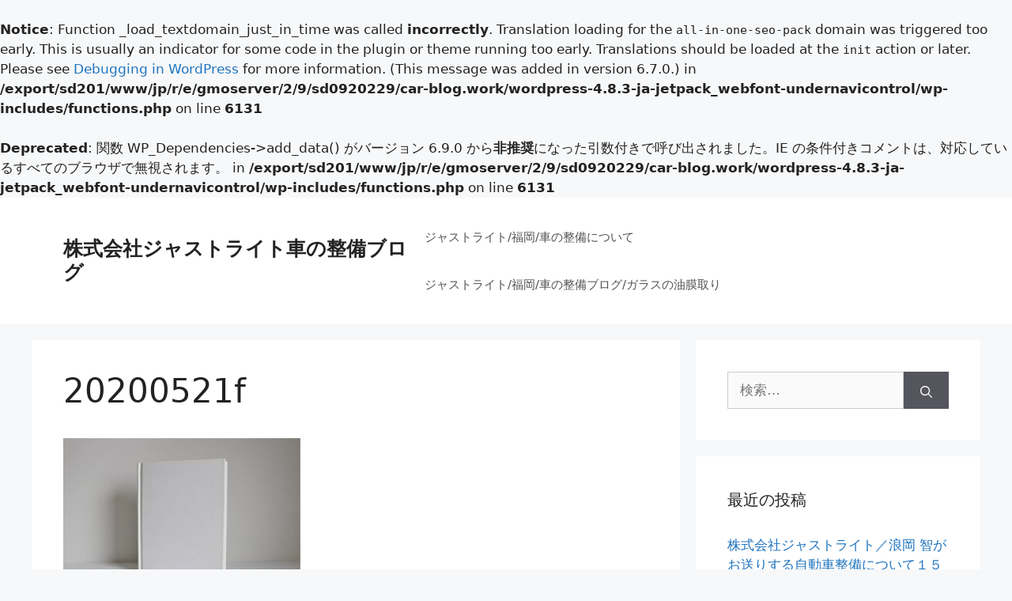

--- FILE ---
content_type: text/html; charset=UTF-8
request_url: https://car-blog.work/2020/05/21/%E6%A0%AA%E5%BC%8F%E4%BC%9A%E7%A4%BE%E3%82%B8%E3%83%A3%E3%82%B9%E3%83%88%E3%83%A9%E3%82%A4%E3%83%88%EF%BC%8F%E6%B5%AA%E5%B2%A1-%E6%99%BA%E3%81%8C%E3%81%8A%E9%80%81%E3%82%8A%E3%81%99%E3%82%8B-12/3355686_s/
body_size: 55070
content:
<br />
<b>Notice</b>:  Function _load_textdomain_just_in_time was called <strong>incorrectly</strong>. Translation loading for the <code>all-in-one-seo-pack</code> domain was triggered too early. This is usually an indicator for some code in the plugin or theme running too early. Translations should be loaded at the <code>init</code> action or later. Please see <a href="https://developer.wordpress.org/advanced-administration/debug/debug-wordpress/">Debugging in WordPress</a> for more information. (This message was added in version 6.7.0.) in <b>/export/sd201/www/jp/r/e/gmoserver/2/9/sd0920229/car-blog.work/wordpress-4.8.3-ja-jetpack_webfont-undernavicontrol/wp-includes/functions.php</b> on line <b>6131</b><br />
<!DOCTYPE html>
<html dir="ltr" lang="ja"
	prefix="og: https://ogp.me/ns#" >
<head>
	<meta charset="UTF-8">
	<title>20200521f | 株式会社ジャストライト車の整備ブログ</title>
<br />
<b>Deprecated</b>:  関数 WP_Dependencies-&gt;add_data() がバージョン 6.9.0 から<strong>非推奨</strong>になった引数付きで呼び出されました。IE の条件付きコメントは、対応しているすべてのブラウザで無視されます。 in <b>/export/sd201/www/jp/r/e/gmoserver/2/9/sd0920229/car-blog.work/wordpress-4.8.3-ja-jetpack_webfont-undernavicontrol/wp-includes/functions.php</b> on line <b>6131</b><br />

		<!-- All in One SEO 4.3.8 - aioseo.com -->
		<meta name="robots" content="max-image-preview:large" />
		<link rel="canonical" href="https://car-blog.work/2020/05/21/%e6%a0%aa%e5%bc%8f%e4%bc%9a%e7%a4%be%e3%82%b8%e3%83%a3%e3%82%b9%e3%83%88%e3%83%a9%e3%82%a4%e3%83%88%ef%bc%8f%e6%b5%aa%e5%b2%a1-%e6%99%ba%e3%81%8c%e3%81%8a%e9%80%81%e3%82%8a%e3%81%99%e3%82%8b-12/3355686_s/#main" />
		<meta name="generator" content="All in One SEO (AIOSEO) 4.3.8" />
		<meta property="og:locale" content="ja_JP" />
		<meta property="og:site_name" content="株式会社ジャストライト車の整備ブログ | 車の整備ブログ" />
		<meta property="og:type" content="article" />
		<meta property="og:title" content="20200521f | 株式会社ジャストライト車の整備ブログ" />
		<meta property="og:url" content="https://car-blog.work/2020/05/21/%e6%a0%aa%e5%bc%8f%e4%bc%9a%e7%a4%be%e3%82%b8%e3%83%a3%e3%82%b9%e3%83%88%e3%83%a9%e3%82%a4%e3%83%88%ef%bc%8f%e6%b5%aa%e5%b2%a1-%e6%99%ba%e3%81%8c%e3%81%8a%e9%80%81%e3%82%8a%e3%81%99%e3%82%8b-12/3355686_s/#main" />
		<meta property="article:published_time" content="2020-05-21T04:54:50+00:00" />
		<meta property="article:modified_time" content="2020-05-21T04:55:23+00:00" />
		<meta name="twitter:card" content="summary" />
		<meta name="twitter:title" content="20200521f | 株式会社ジャストライト車の整備ブログ" />
		<script type="application/ld+json" class="aioseo-schema">
			{"@context":"https:\/\/schema.org","@graph":[{"@type":"BreadcrumbList","@id":"https:\/\/car-blog.work\/2020\/05\/21\/%e6%a0%aa%e5%bc%8f%e4%bc%9a%e7%a4%be%e3%82%b8%e3%83%a3%e3%82%b9%e3%83%88%e3%83%a9%e3%82%a4%e3%83%88%ef%bc%8f%e6%b5%aa%e5%b2%a1-%e6%99%ba%e3%81%8c%e3%81%8a%e9%80%81%e3%82%8a%e3%81%99%e3%82%8b-12\/3355686_s\/#main#breadcrumblist","itemListElement":[{"@type":"ListItem","@id":"https:\/\/car-blog.work\/#listItem","position":1,"item":{"@type":"WebPage","@id":"https:\/\/car-blog.work\/","name":"\u30db\u30fc\u30e0","description":"\u682a\u5f0f\u4f1a\u793e\u30b8\u30e3\u30b9\u30c8\u30e9\u30a4\u30c8\u304c\u904b\u55b6\u3059\u308b\u3001\u8eca\u306e\u6574\u5099\u3001\u4fee\u7406\u60c5\u5831\u30d6\u30ed\u30b0\u3067\u3059\u3002\u65e5\u5e38\u7684\u306b\u8d77\u3053\u308b\u30c8\u30e9\u30d6\u30eb\u306b\u7126\u70b9\u3092\u5f53\u3066\u3066\u3001\u60c5\u5831\u3092\u63b2\u8f09\u3057\u3066\u3044\u304d\u307e\u3059\u3002","url":"https:\/\/car-blog.work\/"},"nextItem":"https:\/\/car-blog.work\/2020\/05\/21\/%e6%a0%aa%e5%bc%8f%e4%bc%9a%e7%a4%be%e3%82%b8%e3%83%a3%e3%82%b9%e3%83%88%e3%83%a9%e3%82%a4%e3%83%88%ef%bc%8f%e6%b5%aa%e5%b2%a1-%e6%99%ba%e3%81%8c%e3%81%8a%e9%80%81%e3%82%8a%e3%81%99%e3%82%8b-12\/3355686_s\/#main#listItem"},{"@type":"ListItem","@id":"https:\/\/car-blog.work\/2020\/05\/21\/%e6%a0%aa%e5%bc%8f%e4%bc%9a%e7%a4%be%e3%82%b8%e3%83%a3%e3%82%b9%e3%83%88%e3%83%a9%e3%82%a4%e3%83%88%ef%bc%8f%e6%b5%aa%e5%b2%a1-%e6%99%ba%e3%81%8c%e3%81%8a%e9%80%81%e3%82%8a%e3%81%99%e3%82%8b-12\/3355686_s\/#main#listItem","position":2,"item":{"@type":"WebPage","@id":"https:\/\/car-blog.work\/2020\/05\/21\/%e6%a0%aa%e5%bc%8f%e4%bc%9a%e7%a4%be%e3%82%b8%e3%83%a3%e3%82%b9%e3%83%88%e3%83%a9%e3%82%a4%e3%83%88%ef%bc%8f%e6%b5%aa%e5%b2%a1-%e6%99%ba%e3%81%8c%e3%81%8a%e9%80%81%e3%82%8a%e3%81%99%e3%82%8b-12\/3355686_s\/#main","name":"20200521f","url":"https:\/\/car-blog.work\/2020\/05\/21\/%e6%a0%aa%e5%bc%8f%e4%bc%9a%e7%a4%be%e3%82%b8%e3%83%a3%e3%82%b9%e3%83%88%e3%83%a9%e3%82%a4%e3%83%88%ef%bc%8f%e6%b5%aa%e5%b2%a1-%e6%99%ba%e3%81%8c%e3%81%8a%e9%80%81%e3%82%8a%e3%81%99%e3%82%8b-12\/3355686_s\/#main"},"previousItem":"https:\/\/car-blog.work\/#listItem"}]},{"@type":"ItemPage","@id":"https:\/\/car-blog.work\/2020\/05\/21\/%e6%a0%aa%e5%bc%8f%e4%bc%9a%e7%a4%be%e3%82%b8%e3%83%a3%e3%82%b9%e3%83%88%e3%83%a9%e3%82%a4%e3%83%88%ef%bc%8f%e6%b5%aa%e5%b2%a1-%e6%99%ba%e3%81%8c%e3%81%8a%e9%80%81%e3%82%8a%e3%81%99%e3%82%8b-12\/3355686_s\/#main#itempage","url":"https:\/\/car-blog.work\/2020\/05\/21\/%e6%a0%aa%e5%bc%8f%e4%bc%9a%e7%a4%be%e3%82%b8%e3%83%a3%e3%82%b9%e3%83%88%e3%83%a9%e3%82%a4%e3%83%88%ef%bc%8f%e6%b5%aa%e5%b2%a1-%e6%99%ba%e3%81%8c%e3%81%8a%e9%80%81%e3%82%8a%e3%81%99%e3%82%8b-12\/3355686_s\/#main","name":"20200521f | \u682a\u5f0f\u4f1a\u793e\u30b8\u30e3\u30b9\u30c8\u30e9\u30a4\u30c8\u8eca\u306e\u6574\u5099\u30d6\u30ed\u30b0","inLanguage":"ja","isPartOf":{"@id":"https:\/\/car-blog.work\/#website"},"breadcrumb":{"@id":"https:\/\/car-blog.work\/2020\/05\/21\/%e6%a0%aa%e5%bc%8f%e4%bc%9a%e7%a4%be%e3%82%b8%e3%83%a3%e3%82%b9%e3%83%88%e3%83%a9%e3%82%a4%e3%83%88%ef%bc%8f%e6%b5%aa%e5%b2%a1-%e6%99%ba%e3%81%8c%e3%81%8a%e9%80%81%e3%82%8a%e3%81%99%e3%82%8b-12\/3355686_s\/#main#breadcrumblist"},"author":{"@id":"https:\/\/car-blog.work\/author\/wpmaster\/#author"},"creator":{"@id":"https:\/\/car-blog.work\/author\/wpmaster\/#author"},"datePublished":"2020-05-21T04:54:50+09:00","dateModified":"2020-05-21T04:55:23+09:00"},{"@type":"Organization","@id":"https:\/\/car-blog.work\/#organization","name":"\u682a\u5f0f\u4f1a\u793e\u30b8\u30e3\u30b9\u30c8\u30e9\u30a4\u30c8\u8eca\u306e\u6574\u5099\u30d6\u30ed\u30b0","url":"https:\/\/car-blog.work\/"},{"@type":"Person","@id":"https:\/\/car-blog.work\/author\/wpmaster\/#author","url":"https:\/\/car-blog.work\/author\/wpmaster\/","name":"\u30b8\u30e3\u30b9\u30c8\u30e9\u30a4\u30c8","image":{"@type":"ImageObject","@id":"https:\/\/car-blog.work\/2020\/05\/21\/%e6%a0%aa%e5%bc%8f%e4%bc%9a%e7%a4%be%e3%82%b8%e3%83%a3%e3%82%b9%e3%83%88%e3%83%a9%e3%82%a4%e3%83%88%ef%bc%8f%e6%b5%aa%e5%b2%a1-%e6%99%ba%e3%81%8c%e3%81%8a%e9%80%81%e3%82%8a%e3%81%99%e3%82%8b-12\/3355686_s\/#main#authorImage","url":"https:\/\/secure.gravatar.com\/avatar\/a200c070a6adb9d20dd917d82d0037b890a80743d30930e14a2731bfab4b3c58?s=96&d=mm&r=g","width":96,"height":96,"caption":"\u30b8\u30e3\u30b9\u30c8\u30e9\u30a4\u30c8"}},{"@type":"WebSite","@id":"https:\/\/car-blog.work\/#website","url":"https:\/\/car-blog.work\/","name":"\u682a\u5f0f\u4f1a\u793e\u30b8\u30e3\u30b9\u30c8\u30e9\u30a4\u30c8\u8eca\u306e\u6574\u5099\u30d6\u30ed\u30b0","description":"\u8eca\u306e\u6574\u5099\u30d6\u30ed\u30b0","inLanguage":"ja","publisher":{"@id":"https:\/\/car-blog.work\/#organization"}}]}
		</script>
		<script type="text/javascript" >
			window.ga=window.ga||function(){(ga.q=ga.q||[]).push(arguments)};ga.l=+new Date;
			ga('create', "110071134", { 'cookieDomain': 'car-blog.work' } );
			ga('send', 'pageview');
		</script>
		<script async src="https://www.google-analytics.com/analytics.js"></script>
		<!-- All in One SEO -->

<meta name="viewport" content="width=device-width, initial-scale=1"><link rel="alternate" type="application/rss+xml" title="株式会社ジャストライト車の整備ブログ &raquo; フィード" href="https://car-blog.work/feed/" />
<link rel="alternate" type="application/rss+xml" title="株式会社ジャストライト車の整備ブログ &raquo; コメントフィード" href="https://car-blog.work/comments/feed/" />
<link rel="alternate" type="application/rss+xml" title="株式会社ジャストライト車の整備ブログ &raquo; 20200521f のコメントのフィード" href="https://car-blog.work/2020/05/21/%e6%a0%aa%e5%bc%8f%e4%bc%9a%e7%a4%be%e3%82%b8%e3%83%a3%e3%82%b9%e3%83%88%e3%83%a9%e3%82%a4%e3%83%88%ef%bc%8f%e6%b5%aa%e5%b2%a1-%e6%99%ba%e3%81%8c%e3%81%8a%e9%80%81%e3%82%8a%e3%81%99%e3%82%8b-12/3355686_s/#main/feed/" />
<link rel="alternate" title="oEmbed (JSON)" type="application/json+oembed" href="https://car-blog.work/wp-json/oembed/1.0/embed?url=https%3A%2F%2Fcar-blog.work%2F2020%2F05%2F21%2F%25e6%25a0%25aa%25e5%25bc%258f%25e4%25bc%259a%25e7%25a4%25be%25e3%2582%25b8%25e3%2583%25a3%25e3%2582%25b9%25e3%2583%2588%25e3%2583%25a9%25e3%2582%25a4%25e3%2583%2588%25ef%25bc%258f%25e6%25b5%25aa%25e5%25b2%25a1-%25e6%2599%25ba%25e3%2581%258c%25e3%2581%258a%25e9%2580%2581%25e3%2582%258a%25e3%2581%2599%25e3%2582%258b-12%2F3355686_s%2F%23main" />
<link rel="alternate" title="oEmbed (XML)" type="text/xml+oembed" href="https://car-blog.work/wp-json/oembed/1.0/embed?url=https%3A%2F%2Fcar-blog.work%2F2020%2F05%2F21%2F%25e6%25a0%25aa%25e5%25bc%258f%25e4%25bc%259a%25e7%25a4%25be%25e3%2582%25b8%25e3%2583%25a3%25e3%2582%25b9%25e3%2583%2588%25e3%2583%25a9%25e3%2582%25a4%25e3%2583%2588%25ef%25bc%258f%25e6%25b5%25aa%25e5%25b2%25a1-%25e6%2599%25ba%25e3%2581%258c%25e3%2581%258a%25e9%2580%2581%25e3%2582%258a%25e3%2581%2599%25e3%2582%258b-12%2F3355686_s%2F%23main&#038;format=xml" />
<style id='wp-img-auto-sizes-contain-inline-css'>
img:is([sizes=auto i],[sizes^="auto," i]){contain-intrinsic-size:3000px 1500px}
/*# sourceURL=wp-img-auto-sizes-contain-inline-css */
</style>
<style id='wp-emoji-styles-inline-css'>

	img.wp-smiley, img.emoji {
		display: inline !important;
		border: none !important;
		box-shadow: none !important;
		height: 1em !important;
		width: 1em !important;
		margin: 0 0.07em !important;
		vertical-align: -0.1em !important;
		background: none !important;
		padding: 0 !important;
	}
/*# sourceURL=wp-emoji-styles-inline-css */
</style>
<style id='wp-block-library-inline-css'>
:root{--wp-block-synced-color:#7a00df;--wp-block-synced-color--rgb:122,0,223;--wp-bound-block-color:var(--wp-block-synced-color);--wp-editor-canvas-background:#ddd;--wp-admin-theme-color:#007cba;--wp-admin-theme-color--rgb:0,124,186;--wp-admin-theme-color-darker-10:#006ba1;--wp-admin-theme-color-darker-10--rgb:0,107,160.5;--wp-admin-theme-color-darker-20:#005a87;--wp-admin-theme-color-darker-20--rgb:0,90,135;--wp-admin-border-width-focus:2px}@media (min-resolution:192dpi){:root{--wp-admin-border-width-focus:1.5px}}.wp-element-button{cursor:pointer}:root .has-very-light-gray-background-color{background-color:#eee}:root .has-very-dark-gray-background-color{background-color:#313131}:root .has-very-light-gray-color{color:#eee}:root .has-very-dark-gray-color{color:#313131}:root .has-vivid-green-cyan-to-vivid-cyan-blue-gradient-background{background:linear-gradient(135deg,#00d084,#0693e3)}:root .has-purple-crush-gradient-background{background:linear-gradient(135deg,#34e2e4,#4721fb 50%,#ab1dfe)}:root .has-hazy-dawn-gradient-background{background:linear-gradient(135deg,#faaca8,#dad0ec)}:root .has-subdued-olive-gradient-background{background:linear-gradient(135deg,#fafae1,#67a671)}:root .has-atomic-cream-gradient-background{background:linear-gradient(135deg,#fdd79a,#004a59)}:root .has-nightshade-gradient-background{background:linear-gradient(135deg,#330968,#31cdcf)}:root .has-midnight-gradient-background{background:linear-gradient(135deg,#020381,#2874fc)}:root{--wp--preset--font-size--normal:16px;--wp--preset--font-size--huge:42px}.has-regular-font-size{font-size:1em}.has-larger-font-size{font-size:2.625em}.has-normal-font-size{font-size:var(--wp--preset--font-size--normal)}.has-huge-font-size{font-size:var(--wp--preset--font-size--huge)}.has-text-align-center{text-align:center}.has-text-align-left{text-align:left}.has-text-align-right{text-align:right}.has-fit-text{white-space:nowrap!important}#end-resizable-editor-section{display:none}.aligncenter{clear:both}.items-justified-left{justify-content:flex-start}.items-justified-center{justify-content:center}.items-justified-right{justify-content:flex-end}.items-justified-space-between{justify-content:space-between}.screen-reader-text{border:0;clip-path:inset(50%);height:1px;margin:-1px;overflow:hidden;padding:0;position:absolute;width:1px;word-wrap:normal!important}.screen-reader-text:focus{background-color:#ddd;clip-path:none;color:#444;display:block;font-size:1em;height:auto;left:5px;line-height:normal;padding:15px 23px 14px;text-decoration:none;top:5px;width:auto;z-index:100000}html :where(.has-border-color){border-style:solid}html :where([style*=border-top-color]){border-top-style:solid}html :where([style*=border-right-color]){border-right-style:solid}html :where([style*=border-bottom-color]){border-bottom-style:solid}html :where([style*=border-left-color]){border-left-style:solid}html :where([style*=border-width]){border-style:solid}html :where([style*=border-top-width]){border-top-style:solid}html :where([style*=border-right-width]){border-right-style:solid}html :where([style*=border-bottom-width]){border-bottom-style:solid}html :where([style*=border-left-width]){border-left-style:solid}html :where(img[class*=wp-image-]){height:auto;max-width:100%}:where(figure){margin:0 0 1em}html :where(.is-position-sticky){--wp-admin--admin-bar--position-offset:var(--wp-admin--admin-bar--height,0px)}@media screen and (max-width:600px){html :where(.is-position-sticky){--wp-admin--admin-bar--position-offset:0px}}

/*# sourceURL=wp-block-library-inline-css */
</style><style id='global-styles-inline-css'>
:root{--wp--preset--aspect-ratio--square: 1;--wp--preset--aspect-ratio--4-3: 4/3;--wp--preset--aspect-ratio--3-4: 3/4;--wp--preset--aspect-ratio--3-2: 3/2;--wp--preset--aspect-ratio--2-3: 2/3;--wp--preset--aspect-ratio--16-9: 16/9;--wp--preset--aspect-ratio--9-16: 9/16;--wp--preset--color--black: #000000;--wp--preset--color--cyan-bluish-gray: #abb8c3;--wp--preset--color--white: #ffffff;--wp--preset--color--pale-pink: #f78da7;--wp--preset--color--vivid-red: #cf2e2e;--wp--preset--color--luminous-vivid-orange: #ff6900;--wp--preset--color--luminous-vivid-amber: #fcb900;--wp--preset--color--light-green-cyan: #7bdcb5;--wp--preset--color--vivid-green-cyan: #00d084;--wp--preset--color--pale-cyan-blue: #8ed1fc;--wp--preset--color--vivid-cyan-blue: #0693e3;--wp--preset--color--vivid-purple: #9b51e0;--wp--preset--color--contrast: var(--contrast);--wp--preset--color--contrast-2: var(--contrast-2);--wp--preset--color--contrast-3: var(--contrast-3);--wp--preset--color--base: var(--base);--wp--preset--color--base-2: var(--base-2);--wp--preset--color--base-3: var(--base-3);--wp--preset--color--accent: var(--accent);--wp--preset--gradient--vivid-cyan-blue-to-vivid-purple: linear-gradient(135deg,rgb(6,147,227) 0%,rgb(155,81,224) 100%);--wp--preset--gradient--light-green-cyan-to-vivid-green-cyan: linear-gradient(135deg,rgb(122,220,180) 0%,rgb(0,208,130) 100%);--wp--preset--gradient--luminous-vivid-amber-to-luminous-vivid-orange: linear-gradient(135deg,rgb(252,185,0) 0%,rgb(255,105,0) 100%);--wp--preset--gradient--luminous-vivid-orange-to-vivid-red: linear-gradient(135deg,rgb(255,105,0) 0%,rgb(207,46,46) 100%);--wp--preset--gradient--very-light-gray-to-cyan-bluish-gray: linear-gradient(135deg,rgb(238,238,238) 0%,rgb(169,184,195) 100%);--wp--preset--gradient--cool-to-warm-spectrum: linear-gradient(135deg,rgb(74,234,220) 0%,rgb(151,120,209) 20%,rgb(207,42,186) 40%,rgb(238,44,130) 60%,rgb(251,105,98) 80%,rgb(254,248,76) 100%);--wp--preset--gradient--blush-light-purple: linear-gradient(135deg,rgb(255,206,236) 0%,rgb(152,150,240) 100%);--wp--preset--gradient--blush-bordeaux: linear-gradient(135deg,rgb(254,205,165) 0%,rgb(254,45,45) 50%,rgb(107,0,62) 100%);--wp--preset--gradient--luminous-dusk: linear-gradient(135deg,rgb(255,203,112) 0%,rgb(199,81,192) 50%,rgb(65,88,208) 100%);--wp--preset--gradient--pale-ocean: linear-gradient(135deg,rgb(255,245,203) 0%,rgb(182,227,212) 50%,rgb(51,167,181) 100%);--wp--preset--gradient--electric-grass: linear-gradient(135deg,rgb(202,248,128) 0%,rgb(113,206,126) 100%);--wp--preset--gradient--midnight: linear-gradient(135deg,rgb(2,3,129) 0%,rgb(40,116,252) 100%);--wp--preset--font-size--small: 13px;--wp--preset--font-size--medium: 20px;--wp--preset--font-size--large: 36px;--wp--preset--font-size--x-large: 42px;--wp--preset--spacing--20: 0.44rem;--wp--preset--spacing--30: 0.67rem;--wp--preset--spacing--40: 1rem;--wp--preset--spacing--50: 1.5rem;--wp--preset--spacing--60: 2.25rem;--wp--preset--spacing--70: 3.38rem;--wp--preset--spacing--80: 5.06rem;--wp--preset--shadow--natural: 6px 6px 9px rgba(0, 0, 0, 0.2);--wp--preset--shadow--deep: 12px 12px 50px rgba(0, 0, 0, 0.4);--wp--preset--shadow--sharp: 6px 6px 0px rgba(0, 0, 0, 0.2);--wp--preset--shadow--outlined: 6px 6px 0px -3px rgb(255, 255, 255), 6px 6px rgb(0, 0, 0);--wp--preset--shadow--crisp: 6px 6px 0px rgb(0, 0, 0);}:where(.is-layout-flex){gap: 0.5em;}:where(.is-layout-grid){gap: 0.5em;}body .is-layout-flex{display: flex;}.is-layout-flex{flex-wrap: wrap;align-items: center;}.is-layout-flex > :is(*, div){margin: 0;}body .is-layout-grid{display: grid;}.is-layout-grid > :is(*, div){margin: 0;}:where(.wp-block-columns.is-layout-flex){gap: 2em;}:where(.wp-block-columns.is-layout-grid){gap: 2em;}:where(.wp-block-post-template.is-layout-flex){gap: 1.25em;}:where(.wp-block-post-template.is-layout-grid){gap: 1.25em;}.has-black-color{color: var(--wp--preset--color--black) !important;}.has-cyan-bluish-gray-color{color: var(--wp--preset--color--cyan-bluish-gray) !important;}.has-white-color{color: var(--wp--preset--color--white) !important;}.has-pale-pink-color{color: var(--wp--preset--color--pale-pink) !important;}.has-vivid-red-color{color: var(--wp--preset--color--vivid-red) !important;}.has-luminous-vivid-orange-color{color: var(--wp--preset--color--luminous-vivid-orange) !important;}.has-luminous-vivid-amber-color{color: var(--wp--preset--color--luminous-vivid-amber) !important;}.has-light-green-cyan-color{color: var(--wp--preset--color--light-green-cyan) !important;}.has-vivid-green-cyan-color{color: var(--wp--preset--color--vivid-green-cyan) !important;}.has-pale-cyan-blue-color{color: var(--wp--preset--color--pale-cyan-blue) !important;}.has-vivid-cyan-blue-color{color: var(--wp--preset--color--vivid-cyan-blue) !important;}.has-vivid-purple-color{color: var(--wp--preset--color--vivid-purple) !important;}.has-black-background-color{background-color: var(--wp--preset--color--black) !important;}.has-cyan-bluish-gray-background-color{background-color: var(--wp--preset--color--cyan-bluish-gray) !important;}.has-white-background-color{background-color: var(--wp--preset--color--white) !important;}.has-pale-pink-background-color{background-color: var(--wp--preset--color--pale-pink) !important;}.has-vivid-red-background-color{background-color: var(--wp--preset--color--vivid-red) !important;}.has-luminous-vivid-orange-background-color{background-color: var(--wp--preset--color--luminous-vivid-orange) !important;}.has-luminous-vivid-amber-background-color{background-color: var(--wp--preset--color--luminous-vivid-amber) !important;}.has-light-green-cyan-background-color{background-color: var(--wp--preset--color--light-green-cyan) !important;}.has-vivid-green-cyan-background-color{background-color: var(--wp--preset--color--vivid-green-cyan) !important;}.has-pale-cyan-blue-background-color{background-color: var(--wp--preset--color--pale-cyan-blue) !important;}.has-vivid-cyan-blue-background-color{background-color: var(--wp--preset--color--vivid-cyan-blue) !important;}.has-vivid-purple-background-color{background-color: var(--wp--preset--color--vivid-purple) !important;}.has-black-border-color{border-color: var(--wp--preset--color--black) !important;}.has-cyan-bluish-gray-border-color{border-color: var(--wp--preset--color--cyan-bluish-gray) !important;}.has-white-border-color{border-color: var(--wp--preset--color--white) !important;}.has-pale-pink-border-color{border-color: var(--wp--preset--color--pale-pink) !important;}.has-vivid-red-border-color{border-color: var(--wp--preset--color--vivid-red) !important;}.has-luminous-vivid-orange-border-color{border-color: var(--wp--preset--color--luminous-vivid-orange) !important;}.has-luminous-vivid-amber-border-color{border-color: var(--wp--preset--color--luminous-vivid-amber) !important;}.has-light-green-cyan-border-color{border-color: var(--wp--preset--color--light-green-cyan) !important;}.has-vivid-green-cyan-border-color{border-color: var(--wp--preset--color--vivid-green-cyan) !important;}.has-pale-cyan-blue-border-color{border-color: var(--wp--preset--color--pale-cyan-blue) !important;}.has-vivid-cyan-blue-border-color{border-color: var(--wp--preset--color--vivid-cyan-blue) !important;}.has-vivid-purple-border-color{border-color: var(--wp--preset--color--vivid-purple) !important;}.has-vivid-cyan-blue-to-vivid-purple-gradient-background{background: var(--wp--preset--gradient--vivid-cyan-blue-to-vivid-purple) !important;}.has-light-green-cyan-to-vivid-green-cyan-gradient-background{background: var(--wp--preset--gradient--light-green-cyan-to-vivid-green-cyan) !important;}.has-luminous-vivid-amber-to-luminous-vivid-orange-gradient-background{background: var(--wp--preset--gradient--luminous-vivid-amber-to-luminous-vivid-orange) !important;}.has-luminous-vivid-orange-to-vivid-red-gradient-background{background: var(--wp--preset--gradient--luminous-vivid-orange-to-vivid-red) !important;}.has-very-light-gray-to-cyan-bluish-gray-gradient-background{background: var(--wp--preset--gradient--very-light-gray-to-cyan-bluish-gray) !important;}.has-cool-to-warm-spectrum-gradient-background{background: var(--wp--preset--gradient--cool-to-warm-spectrum) !important;}.has-blush-light-purple-gradient-background{background: var(--wp--preset--gradient--blush-light-purple) !important;}.has-blush-bordeaux-gradient-background{background: var(--wp--preset--gradient--blush-bordeaux) !important;}.has-luminous-dusk-gradient-background{background: var(--wp--preset--gradient--luminous-dusk) !important;}.has-pale-ocean-gradient-background{background: var(--wp--preset--gradient--pale-ocean) !important;}.has-electric-grass-gradient-background{background: var(--wp--preset--gradient--electric-grass) !important;}.has-midnight-gradient-background{background: var(--wp--preset--gradient--midnight) !important;}.has-small-font-size{font-size: var(--wp--preset--font-size--small) !important;}.has-medium-font-size{font-size: var(--wp--preset--font-size--medium) !important;}.has-large-font-size{font-size: var(--wp--preset--font-size--large) !important;}.has-x-large-font-size{font-size: var(--wp--preset--font-size--x-large) !important;}
/*# sourceURL=global-styles-inline-css */
</style>

<style id='classic-theme-styles-inline-css'>
/*! This file is auto-generated */
.wp-block-button__link{color:#fff;background-color:#32373c;border-radius:9999px;box-shadow:none;text-decoration:none;padding:calc(.667em + 2px) calc(1.333em + 2px);font-size:1.125em}.wp-block-file__button{background:#32373c;color:#fff;text-decoration:none}
/*# sourceURL=/wp-includes/css/classic-themes.min.css */
</style>
<link rel='stylesheet' id='generate-comments-css' href='https://car-blog.work/wp/wp-content/themes/generatepress/assets/css/components/comments.min.css?ver=3.3.0' media='all' />
<link rel='stylesheet' id='generate-style-css' href='https://car-blog.work/wp/wp-content/themes/generatepress/assets/css/main.min.css?ver=3.3.0' media='all' />
<style id='generate-style-inline-css'>
body{background-color:#f7f8f9;color:#222222;}a{color:#1e73be;}a:hover, a:focus, a:active{color:#000000;}.wp-block-group__inner-container{max-width:1200px;margin-left:auto;margin-right:auto;}:root{--contrast:#222222;--contrast-2:#575760;--contrast-3:#b2b2be;--base:#f0f0f0;--base-2:#f7f8f9;--base-3:#ffffff;--accent:#1e73be;}:root .has-contrast-color{color:var(--contrast);}:root .has-contrast-background-color{background-color:var(--contrast);}:root .has-contrast-2-color{color:var(--contrast-2);}:root .has-contrast-2-background-color{background-color:var(--contrast-2);}:root .has-contrast-3-color{color:var(--contrast-3);}:root .has-contrast-3-background-color{background-color:var(--contrast-3);}:root .has-base-color{color:var(--base);}:root .has-base-background-color{background-color:var(--base);}:root .has-base-2-color{color:var(--base-2);}:root .has-base-2-background-color{background-color:var(--base-2);}:root .has-base-3-color{color:var(--base-3);}:root .has-base-3-background-color{background-color:var(--base-3);}:root .has-accent-color{color:var(--accent);}:root .has-accent-background-color{background-color:var(--accent);}body, button, input, select, textarea{font-family:-apple-system, system-ui, BlinkMacSystemFont, "Segoe UI", Helvetica, Arial, sans-serif, "Apple Color Emoji", "Segoe UI Emoji", "Segoe UI Symbol";}body{line-height:1.5;}.entry-content > [class*="wp-block-"]:not(:last-child):not(.wp-block-heading){margin-bottom:1.5em;}.main-navigation .main-nav ul ul li a{font-size:14px;}.sidebar .widget, .footer-widgets .widget{font-size:17px;}@media (max-width:768px){h1{font-size:31px;}h2{font-size:27px;}h3{font-size:24px;}h4{font-size:22px;}h5{font-size:19px;}}.top-bar{background-color:#636363;color:#ffffff;}.top-bar a{color:#ffffff;}.top-bar a:hover{color:#303030;}.site-header{background-color:#ffffff;}.main-title a,.main-title a:hover{color:#222222;}.site-description{color:#757575;}.mobile-menu-control-wrapper .menu-toggle,.mobile-menu-control-wrapper .menu-toggle:hover,.mobile-menu-control-wrapper .menu-toggle:focus,.has-inline-mobile-toggle #site-navigation.toggled{background-color:rgba(0, 0, 0, 0.02);}.main-navigation,.main-navigation ul ul{background-color:#ffffff;}.main-navigation .main-nav ul li a, .main-navigation .menu-toggle, .main-navigation .menu-bar-items{color:#515151;}.main-navigation .main-nav ul li:not([class*="current-menu-"]):hover > a, .main-navigation .main-nav ul li:not([class*="current-menu-"]):focus > a, .main-navigation .main-nav ul li.sfHover:not([class*="current-menu-"]) > a, .main-navigation .menu-bar-item:hover > a, .main-navigation .menu-bar-item.sfHover > a{color:#7a8896;background-color:#ffffff;}button.menu-toggle:hover,button.menu-toggle:focus{color:#515151;}.main-navigation .main-nav ul li[class*="current-menu-"] > a{color:#7a8896;background-color:#ffffff;}.navigation-search input[type="search"],.navigation-search input[type="search"]:active, .navigation-search input[type="search"]:focus, .main-navigation .main-nav ul li.search-item.active > a, .main-navigation .menu-bar-items .search-item.active > a{color:#7a8896;background-color:#ffffff;}.main-navigation ul ul{background-color:#eaeaea;}.main-navigation .main-nav ul ul li a{color:#515151;}.main-navigation .main-nav ul ul li:not([class*="current-menu-"]):hover > a,.main-navigation .main-nav ul ul li:not([class*="current-menu-"]):focus > a, .main-navigation .main-nav ul ul li.sfHover:not([class*="current-menu-"]) > a{color:#7a8896;background-color:#eaeaea;}.main-navigation .main-nav ul ul li[class*="current-menu-"] > a{color:#7a8896;background-color:#eaeaea;}.separate-containers .inside-article, .separate-containers .comments-area, .separate-containers .page-header, .one-container .container, .separate-containers .paging-navigation, .inside-page-header{background-color:#ffffff;}.entry-title a{color:#222222;}.entry-title a:hover{color:#55555e;}.entry-meta{color:#595959;}.sidebar .widget{background-color:#ffffff;}.footer-widgets{background-color:#ffffff;}.footer-widgets .widget-title{color:#000000;}.site-info{color:#ffffff;background-color:#55555e;}.site-info a{color:#ffffff;}.site-info a:hover{color:#d3d3d3;}.footer-bar .widget_nav_menu .current-menu-item a{color:#d3d3d3;}input[type="text"],input[type="email"],input[type="url"],input[type="password"],input[type="search"],input[type="tel"],input[type="number"],textarea,select{color:#666666;background-color:#fafafa;border-color:#cccccc;}input[type="text"]:focus,input[type="email"]:focus,input[type="url"]:focus,input[type="password"]:focus,input[type="search"]:focus,input[type="tel"]:focus,input[type="number"]:focus,textarea:focus,select:focus{color:#666666;background-color:#ffffff;border-color:#bfbfbf;}button,html input[type="button"],input[type="reset"],input[type="submit"],a.button,a.wp-block-button__link:not(.has-background){color:#ffffff;background-color:#55555e;}button:hover,html input[type="button"]:hover,input[type="reset"]:hover,input[type="submit"]:hover,a.button:hover,button:focus,html input[type="button"]:focus,input[type="reset"]:focus,input[type="submit"]:focus,a.button:focus,a.wp-block-button__link:not(.has-background):active,a.wp-block-button__link:not(.has-background):focus,a.wp-block-button__link:not(.has-background):hover{color:#ffffff;background-color:#3f4047;}a.generate-back-to-top{background-color:rgba( 0,0,0,0.4 );color:#ffffff;}a.generate-back-to-top:hover,a.generate-back-to-top:focus{background-color:rgba( 0,0,0,0.6 );color:#ffffff;}:root{--gp-search-modal-bg-color:var(--base-3);--gp-search-modal-text-color:var(--contrast);--gp-search-modal-overlay-bg-color:rgba(0,0,0,0.2);}@media (max-width:768px){.main-navigation .menu-bar-item:hover > a, .main-navigation .menu-bar-item.sfHover > a{background:none;color:#515151;}}.nav-below-header .main-navigation .inside-navigation.grid-container, .nav-above-header .main-navigation .inside-navigation.grid-container{padding:0px 20px 0px 20px;}.site-main .wp-block-group__inner-container{padding:40px;}.separate-containers .paging-navigation{padding-top:20px;padding-bottom:20px;}.entry-content .alignwide, body:not(.no-sidebar) .entry-content .alignfull{margin-left:-40px;width:calc(100% + 80px);max-width:calc(100% + 80px);}.rtl .menu-item-has-children .dropdown-menu-toggle{padding-left:20px;}.rtl .main-navigation .main-nav ul li.menu-item-has-children > a{padding-right:20px;}@media (max-width:768px){.separate-containers .inside-article, .separate-containers .comments-area, .separate-containers .page-header, .separate-containers .paging-navigation, .one-container .site-content, .inside-page-header{padding:30px;}.site-main .wp-block-group__inner-container{padding:30px;}.inside-top-bar{padding-right:30px;padding-left:30px;}.inside-header{padding-right:30px;padding-left:30px;}.widget-area .widget{padding-top:30px;padding-right:30px;padding-bottom:30px;padding-left:30px;}.footer-widgets-container{padding-top:30px;padding-right:30px;padding-bottom:30px;padding-left:30px;}.inside-site-info{padding-right:30px;padding-left:30px;}.entry-content .alignwide, body:not(.no-sidebar) .entry-content .alignfull{margin-left:-30px;width:calc(100% + 60px);max-width:calc(100% + 60px);}.one-container .site-main .paging-navigation{margin-bottom:20px;}}/* End cached CSS */.is-right-sidebar{width:30%;}.is-left-sidebar{width:30%;}.site-content .content-area{width:70%;}@media (max-width:768px){.main-navigation .menu-toggle,.sidebar-nav-mobile:not(#sticky-placeholder){display:block;}.main-navigation ul,.gen-sidebar-nav,.main-navigation:not(.slideout-navigation):not(.toggled) .main-nav > ul,.has-inline-mobile-toggle #site-navigation .inside-navigation > *:not(.navigation-search):not(.main-nav){display:none;}.nav-align-right .inside-navigation,.nav-align-center .inside-navigation{justify-content:space-between;}.has-inline-mobile-toggle .mobile-menu-control-wrapper{display:flex;flex-wrap:wrap;}.has-inline-mobile-toggle .inside-header{flex-direction:row;text-align:left;flex-wrap:wrap;}.has-inline-mobile-toggle .header-widget,.has-inline-mobile-toggle #site-navigation{flex-basis:100%;}.nav-float-left .has-inline-mobile-toggle #site-navigation{order:10;}}
/*# sourceURL=generate-style-inline-css */
</style>
<link rel="https://api.w.org/" href="https://car-blog.work/wp-json/" /><link rel="alternate" title="JSON" type="application/json" href="https://car-blog.work/wp-json/wp/v2/media/2225" /><link rel="EditURI" type="application/rsd+xml" title="RSD" href="https://car-blog.work/wp/xmlrpc.php?rsd" />
<meta name="generator" content="WordPress 6.9" />
<link rel='shortlink' href='https://car-blog.work/?p=2225' />
<style>.recentcomments a{display:inline !important;padding:0 !important;margin:0 !important;}</style></head>

<body class="attachment wp-singular attachment-template-default single single-attachment postid-2225 attachmentid-2225 attachment-jpeg wp-embed-responsive wp-theme-generatepress right-sidebar nav-float-right separate-containers header-aligned-left dropdown-hover" itemtype="https://schema.org/Blog" itemscope>
	<a class="screen-reader-text skip-link" href="#content" title="コンテンツへスキップ">コンテンツへスキップ</a>		<header class="site-header has-inline-mobile-toggle" id="masthead" aria-label="サイト"  itemtype="https://schema.org/WPHeader" itemscope>
			<div class="inside-header grid-container">
				<div class="site-branding">
						<p class="main-title" itemprop="headline">
					<a href="https://car-blog.work/" rel="home">
						株式会社ジャストライト車の整備ブログ
					</a>
				</p>
						
					</div>	<nav class="main-navigation mobile-menu-control-wrapper" id="mobile-menu-control-wrapper" aria-label="モバイル切り替え">
		<div class="menu-bar-items"></div>		<button data-nav="site-navigation" class="menu-toggle" aria-controls="primary-menu" aria-expanded="false">
			<span class="gp-icon icon-menu-bars"><svg viewBox="0 0 512 512" aria-hidden="true" xmlns="http://www.w3.org/2000/svg" width="1em" height="1em"><path d="M0 96c0-13.255 10.745-24 24-24h464c13.255 0 24 10.745 24 24s-10.745 24-24 24H24c-13.255 0-24-10.745-24-24zm0 160c0-13.255 10.745-24 24-24h464c13.255 0 24 10.745 24 24s-10.745 24-24 24H24c-13.255 0-24-10.745-24-24zm0 160c0-13.255 10.745-24 24-24h464c13.255 0 24 10.745 24 24s-10.745 24-24 24H24c-13.255 0-24-10.745-24-24z" /></svg><svg viewBox="0 0 512 512" aria-hidden="true" xmlns="http://www.w3.org/2000/svg" width="1em" height="1em"><path d="M71.029 71.029c9.373-9.372 24.569-9.372 33.942 0L256 222.059l151.029-151.03c9.373-9.372 24.569-9.372 33.942 0 9.372 9.373 9.372 24.569 0 33.942L289.941 256l151.03 151.029c9.372 9.373 9.372 24.569 0 33.942-9.373 9.372-24.569 9.372-33.942 0L256 289.941l-151.029 151.03c-9.373 9.372-24.569 9.372-33.942 0-9.372-9.373-9.372-24.569 0-33.942L222.059 256 71.029 104.971c-9.372-9.373-9.372-24.569 0-33.942z" /></svg></span><span class="screen-reader-text">メニュー</span>		</button>
	</nav>
			<nav class="main-navigation has-menu-bar-items sub-menu-right" id="site-navigation" aria-label="プライマリ"  itemtype="https://schema.org/SiteNavigationElement" itemscope>
			<div class="inside-navigation grid-container">
								<button class="menu-toggle" aria-controls="primary-menu" aria-expanded="false">
					<span class="gp-icon icon-menu-bars"><svg viewBox="0 0 512 512" aria-hidden="true" xmlns="http://www.w3.org/2000/svg" width="1em" height="1em"><path d="M0 96c0-13.255 10.745-24 24-24h464c13.255 0 24 10.745 24 24s-10.745 24-24 24H24c-13.255 0-24-10.745-24-24zm0 160c0-13.255 10.745-24 24-24h464c13.255 0 24 10.745 24 24s-10.745 24-24 24H24c-13.255 0-24-10.745-24-24zm0 160c0-13.255 10.745-24 24-24h464c13.255 0 24 10.745 24 24s-10.745 24-24 24H24c-13.255 0-24-10.745-24-24z" /></svg><svg viewBox="0 0 512 512" aria-hidden="true" xmlns="http://www.w3.org/2000/svg" width="1em" height="1em"><path d="M71.029 71.029c9.373-9.372 24.569-9.372 33.942 0L256 222.059l151.029-151.03c9.373-9.372 24.569-9.372 33.942 0 9.372 9.373 9.372 24.569 0 33.942L289.941 256l151.03 151.029c9.372 9.373 9.372 24.569 0 33.942-9.373 9.372-24.569 9.372-33.942 0L256 289.941l-151.029 151.03c-9.373 9.372-24.569 9.372-33.942 0-9.372-9.373-9.372-24.569 0-33.942L222.059 256 71.029 104.971c-9.372-9.373-9.372-24.569 0-33.942z" /></svg></span><span class="mobile-menu">メニュー</span>				</button>
						<div id="primary-menu" class="main-nav">
			<ul class="menu sf-menu">
				<li class="page_item page-item-2"><a href="https://car-blog.work/sample-page/">ジャストライト/福岡/車の整備について</a></li>
<li class="page_item page-item-198"><a href="https://car-blog.work/0001-2/">ジャストライト/福岡/車の整備ブログ/ガラスの油膜取り</a></li>
			</ul>
		</div>
		<div class="menu-bar-items"></div>			</div>
		</nav>
					</div>
		</header>
		
	<div class="site grid-container container hfeed" id="page">
				<div class="site-content" id="content">
			
	<div class="content-area" id="primary">
		<main class="site-main" id="main">
			
<article id="post-2225" class="post-2225 attachment type-attachment status-inherit hentry" itemtype="https://schema.org/CreativeWork" itemscope>
	<div class="inside-article">
					<header class="entry-header" aria-label="内容">
				<h1 class="entry-title" itemprop="headline">20200521f</h1>			</header>
			
		<div class="entry-content" itemprop="text">
			<p class="attachment"><a href='https://car-blog.work/wp/wp-content/uploads/2020/05/3355686_s.jpg'><img fetchpriority="high" decoding="async" width="300" height="200" src="https://car-blog.work/wp/wp-content/uploads/2020/05/3355686_s-300x200.jpg" class="attachment-medium size-medium" alt="株式会社ジャストライト浪岡智がお送りするおすすめの本のイメージ画像" srcset="https://car-blog.work/wp/wp-content/uploads/2020/05/3355686_s-300x200.jpg 300w, https://car-blog.work/wp/wp-content/uploads/2020/05/3355686_s.jpg 640w" sizes="(max-width: 300px) 100vw, 300px" /></a></p>
		</div>

			</div>
</article>

			<div class="comments-area">
				<div id="comments">

		<div id="respond" class="comment-respond">
		<h3 id="reply-title" class="comment-reply-title">コメントする</h3><form action="https://car-blog.work/wp/wp-comments-post.php" method="post" id="commentform" class="comment-form"><p class="comment-form-comment"><label for="comment" class="screen-reader-text">コメント</label><textarea id="comment" name="comment" cols="45" rows="8" required></textarea></p><label for="author" class="screen-reader-text">名前</label><input placeholder="名前 *" id="author" name="author" type="text" value="" size="30" required />
<label for="email" class="screen-reader-text">メール</label><input placeholder="メール *" id="email" name="email" type="email" value="" size="30" required />
<label for="url" class="screen-reader-text">サイト</label><input placeholder="サイト" id="url" name="url" type="url" value="" size="30" />
<p><img src="https://car-blog.work/wp/wp-content/siteguard/655611988.png" alt="CAPTCHA"></p><p><label for="siteguard_captcha">上に表示された文字を入力してください。</label><br /><input type="text" name="siteguard_captcha" id="siteguard_captcha" class="input" value="" size="10" aria-required="true" /><input type="hidden" name="siteguard_captcha_prefix" id="siteguard_captcha_prefix" value="655611988" /></p><p class="form-submit"><input name="submit" type="submit" id="submit" class="submit" value="コメントを送信" /> <input type='hidden' name='comment_post_ID' value='2225' id='comment_post_ID' />
<input type='hidden' name='comment_parent' id='comment_parent' value='0' />
</p></form>	</div><!-- #respond -->
	
</div><!-- #comments -->
			</div>

					</main>
	</div>

	<div class="widget-area sidebar is-right-sidebar" id="right-sidebar">
	<div class="inside-right-sidebar">
		<aside id="search-2" class="widget inner-padding widget_search"><form method="get" class="search-form" action="https://car-blog.work/">
	<label>
		<span class="screen-reader-text">検索:</span>
		<input type="search" class="search-field" placeholder="検索&hellip;" value="" name="s" title="検索:">
	</label>
	<button class="search-submit" aria-label="検索"><span class="gp-icon icon-search"><svg viewBox="0 0 512 512" aria-hidden="true" xmlns="http://www.w3.org/2000/svg" width="1em" height="1em"><path fill-rule="evenodd" clip-rule="evenodd" d="M208 48c-88.366 0-160 71.634-160 160s71.634 160 160 160 160-71.634 160-160S296.366 48 208 48zM0 208C0 93.125 93.125 0 208 0s208 93.125 208 208c0 48.741-16.765 93.566-44.843 129.024l133.826 134.018c9.366 9.379 9.355 24.575-.025 33.941-9.379 9.366-24.575 9.355-33.941-.025L337.238 370.987C301.747 399.167 256.839 416 208 416 93.125 416 0 322.875 0 208z" /></svg></span></button></form>
</aside>
		<aside id="recent-posts-2" class="widget inner-padding widget_recent_entries">
		<h2 class="widget-title">最近の投稿</h2>
		<ul>
											<li>
					<a href="https://car-blog.work/2021/04/29/%e6%a0%aa%e5%bc%8f%e4%bc%9a%e7%a4%be%e3%82%b8%e3%83%a3%e3%82%b9%e3%83%88%e3%83%a9%e3%82%a4%e3%83%88%ef%bc%8f%e6%b5%aa%e5%b2%a1-%e6%99%ba%e3%81%8c%e3%81%8a%e9%80%81%e3%82%8a%e3%81%99%e3%82%8b-145/">株式会社ジャストライト／浪岡 智がお送りする自動車整備について１５４／『新四字熟語辞典（ダイソーミニミニ辞典シリーズ）』の続きは「メインブログ」で</a>
									</li>
											<li>
					<a href="https://car-blog.work/2021/03/31/%e6%a0%aa%e5%bc%8f%e4%bc%9a%e7%a4%be%e3%82%b8%e3%83%a3%e3%82%b9%e3%83%88%e3%83%a9%e3%82%a4%e3%83%88%ef%bc%8f%e6%b5%aa%e5%b2%a1-%e6%99%ba%e3%81%8c%e3%81%8a%e9%80%81%e3%82%8a%e3%81%99%e3%82%8b-144/">株式会社ジャストライト／浪岡 智がお送りする自動車整備について１５３／『新四字熟語辞典（ダイソーミニミニ辞典シリーズ）』を読んで⑭「無病息災（むびょうそくさい）」</a>
									</li>
											<li>
					<a href="https://car-blog.work/2021/03/30/%e6%a0%aa%e5%bc%8f%e4%bc%9a%e7%a4%be%e3%82%b8%e3%83%a3%e3%82%b9%e3%83%88%e3%83%a9%e3%82%a4%e3%83%88%ef%bc%8f%e6%b5%aa%e5%b2%a1-%e6%99%ba%e3%81%8c%e3%81%8a%e9%80%81%e3%82%8a%e3%81%99%e3%82%8b-143/">株式会社ジャストライト／浪岡 智がお送りする自動車整備について１５２／『新四字熟語辞典（ダイソーミニミニ辞典シリーズ）』を読んで⑬「葦編三絶（いへんさんぜつ）」</a>
									</li>
											<li>
					<a href="https://car-blog.work/2021/03/29/%e6%a0%aa%e5%bc%8f%e4%bc%9a%e7%a4%be%e3%82%b8%e3%83%a3%e3%82%b9%e3%83%88%e3%83%a9%e3%82%a4%e3%83%88%ef%bc%8f%e6%b5%aa%e5%b2%a1-%e6%99%ba%e3%81%8c%e3%81%8a%e9%80%81%e3%82%8a%e3%81%99%e3%82%8b-142/">株式会社ジャストライト／浪岡 智がお送りする自動車整備について１５１／『新四字熟語辞典（ダイソーミニミニ辞典シリーズ）』を読んで⑬「一暴十寒（いちばくじっかん）」</a>
									</li>
											<li>
					<a href="https://car-blog.work/2021/03/25/%e6%a0%aa%e5%bc%8f%e4%bc%9a%e7%a4%be%e3%82%b8%e3%83%a3%e3%82%b9%e3%83%88%e3%83%a9%e3%82%a4%e3%83%88%ef%bc%8f%e6%b5%aa%e5%b2%a1-%e6%99%ba%e3%81%8c%e3%81%8a%e9%80%81%e3%82%8a%e3%81%99%e3%82%8b-141/">株式会社ジャストライト／浪岡 智がお送りする自動車整備について１５０／『新四字熟語辞典（ダイソーミニミニ辞典シリーズ）』を読んで⑬「家書万金（かしょばんきん）」</a>
									</li>
					</ul>

		</aside><aside id="recent-comments-2" class="widget inner-padding widget_recent_comments"><h2 class="widget-title">最近のコメント</h2><ul id="recentcomments"></ul></aside><aside id="archives-2" class="widget inner-padding widget_archive"><h2 class="widget-title">アーカイブ</h2>
			<ul>
					<li><a href='https://car-blog.work/2021/04/'>2021年4月</a></li>
	<li><a href='https://car-blog.work/2021/03/'>2021年3月</a></li>
	<li><a href='https://car-blog.work/2021/02/'>2021年2月</a></li>
	<li><a href='https://car-blog.work/2021/01/'>2021年1月</a></li>
	<li><a href='https://car-blog.work/2020/12/'>2020年12月</a></li>
	<li><a href='https://car-blog.work/2020/11/'>2020年11月</a></li>
	<li><a href='https://car-blog.work/2020/10/'>2020年10月</a></li>
	<li><a href='https://car-blog.work/2020/09/'>2020年9月</a></li>
	<li><a href='https://car-blog.work/2020/08/'>2020年8月</a></li>
	<li><a href='https://car-blog.work/2020/07/'>2020年7月</a></li>
	<li><a href='https://car-blog.work/2020/06/'>2020年6月</a></li>
	<li><a href='https://car-blog.work/2020/05/'>2020年5月</a></li>
	<li><a href='https://car-blog.work/2020/04/'>2020年4月</a></li>
	<li><a href='https://car-blog.work/2018/06/'>2018年6月</a></li>
	<li><a href='https://car-blog.work/2018/05/'>2018年5月</a></li>
	<li><a href='https://car-blog.work/2018/04/'>2018年4月</a></li>
	<li><a href='https://car-blog.work/2018/03/'>2018年3月</a></li>
	<li><a href='https://car-blog.work/2018/02/'>2018年2月</a></li>
	<li><a href='https://car-blog.work/2018/01/'>2018年1月</a></li>
	<li><a href='https://car-blog.work/2017/12/'>2017年12月</a></li>
	<li><a href='https://car-blog.work/2017/11/'>2017年11月</a></li>
			</ul>

			</aside><aside id="categories-2" class="widget inner-padding widget_categories"><h2 class="widget-title">カテゴリー</h2>
			<ul>
					<li class="cat-item cat-item-13"><a href="https://car-blog.work/category/%e3%82%aa%e3%82%b9%e3%82%b9%e3%83%a1/">オススメ</a>
</li>
	<li class="cat-item cat-item-12"><a href="https://car-blog.work/category/%e3%81%8a%e5%9c%9f%e7%94%a3/">お土産</a>
</li>
	<li class="cat-item cat-item-28"><a href="https://car-blog.work/category/%e3%83%89%e3%83%a9%e3%82%a4%e3%83%90%e3%83%bc%e6%83%85%e5%a0%b1/">ドライバー情報</a>
</li>
	<li class="cat-item cat-item-5"><a href="https://car-blog.work/category/drive/">ドライブ</a>
</li>
	<li class="cat-item cat-item-2"><a href="https://car-blog.work/category/trouble/">トラブル</a>
</li>
	<li class="cat-item cat-item-6"><a href="https://car-blog.work/category/maintenance/">メンテナンス</a>
</li>
	<li class="cat-item cat-item-26"><a href="https://car-blog.work/category/%e4%b8%ad%e5%8f%a4%e8%bb%8a/">中古車</a>
</li>
	<li class="cat-item cat-item-25"><a href="https://car-blog.work/category/%e5%90%8d%e7%be%a9%e5%a4%89%e6%9b%b4/">名義変更</a>
</li>
	<li class="cat-item cat-item-4"><a href="https://car-blog.work/category/domesticcars/">国産車</a>
</li>
	<li class="cat-item cat-item-3"><a href="https://car-blog.work/category/importedcarinformation/">外車情報</a>
</li>
	<li class="cat-item cat-item-18"><a href="https://car-blog.work/category/%e5%ae%89%e5%85%a8%e8%a3%85%e5%82%99/">安全装備</a>
</li>
	<li class="cat-item cat-item-29"><a href="https://car-blog.work/category/%e6%95%b4%e5%82%99/">整備</a>
</li>
	<li class="cat-item cat-item-16"><a href="https://car-blog.work/category/%e6%95%b4%e5%82%99%e5%a3%ab/">整備士</a>
</li>
	<li class="cat-item cat-item-1"><a href="https://car-blog.work/category/%e6%9c%aa%e5%88%86%e9%a1%9e/">未分類</a>
</li>
	<li class="cat-item cat-item-9"><a href="https://car-blog.work/category/%e7%87%83%e8%b2%bb/">燃費</a>
</li>
	<li class="cat-item cat-item-10"><a href="https://car-blog.work/category/%e7%b7%8a%e6%80%a5%e7%94%a8/">緊急用</a>
</li>
	<li class="cat-item cat-item-17"><a href="https://car-blog.work/category/%e8%87%aa%e5%8b%95%e8%bb%8a%e4%bf%9d%e9%99%ba/">自動車保険</a>
</li>
	<li class="cat-item cat-item-21"><a href="https://car-blog.work/category/%e8%87%aa%e5%8b%95%e8%bb%8a%e7%a8%8e/">自動車税</a>
</li>
	<li class="cat-item cat-item-24"><a href="https://car-blog.work/category/%e8%87%aa%e5%8b%95%e9%81%8b%e8%bb%a2%e8%bb%8a/">自動運転車</a>
</li>
	<li class="cat-item cat-item-8"><a href="https://car-blog.work/category/%e8%a3%85%e5%82%99%e5%93%81/">装備品</a>
</li>
	<li class="cat-item cat-item-11"><a href="https://car-blog.work/category/%e8%a6%b3%e5%85%89/">観光</a>
</li>
	<li class="cat-item cat-item-15"><a href="https://car-blog.work/category/%e8%bb%8a/">車</a>
</li>
	<li class="cat-item cat-item-23"><a href="https://car-blog.work/category/%e8%bb%8a%e3%81%ae%e6%a9%9f%e8%83%bd/">車の機能</a>
</li>
	<li class="cat-item cat-item-22"><a href="https://car-blog.work/category/%e8%bb%8a%e5%ba%ab%e8%a8%bc%e6%98%8e/">車庫証明</a>
</li>
	<li class="cat-item cat-item-20"><a href="https://car-blog.work/category/%e8%bb%8a%e6%a4%9c/">車検</a>
</li>
	<li class="cat-item cat-item-19"><a href="https://car-blog.work/category/%e8%bb%8a%e6%a4%9c%e8%a8%bc/">車検証</a>
</li>
	<li class="cat-item cat-item-27"><a href="https://car-blog.work/category/%e9%81%8b%e8%bb%a2%e5%85%8d%e8%a8%b1%e8%a8%bc/">運転免許証</a>
</li>
			</ul>

			</aside><aside id="meta-2" class="widget inner-padding widget_meta"><h2 class="widget-title">メタ情報</h2>
		<ul>
						<li><a href="https://car-blog.work/wp/wp-login.php">ログイン</a></li>
			<li><a href="https://car-blog.work/feed/">投稿フィード</a></li>
			<li><a href="https://car-blog.work/comments/feed/">コメントフィード</a></li>

			<li><a href="https://ja.wordpress.org/">WordPress.org</a></li>
		</ul>

		</aside><aside id="text-3" class="widget inner-padding widget_text"><h2 class="widget-title">ファミリーサイト</h2>			<div class="textwidget"><ul>
<li><a href="http://car-blog.site/">株式会社ジャストライト公式サイト</a></li>
<li><a href="http://car-blog.xyz/">株式会社ジャストライト車の事故まとめサイト</a></li>
<li><a href="http://thaipura.com/blog/">株式会社ジャストライトが運営する車情報、福岡ドライブスポット情報サイト</a></li>
<li><a href="http://just-right.online/">株式会社ジャストライト/車のパーツ情報</a></li>
<li><a href="http://just-right.xyz/">株式会社ジャストライト・レンタカー情報ブログ</a></li>
<li><a href="http://just-right.site/">株式会社ジャストライト・キャンピングカー情報ブログ</a></li>
</ul>
</div>
		</aside>	</div>
</div>

	</div>
</div>


<div class="site-footer">
			<footer class="site-info" aria-label="サイト"  itemtype="https://schema.org/WPFooter" itemscope>
			<div class="inside-site-info grid-container">
								<div class="copyright-bar">
					<span class="copyright">&copy; 2025 株式会社ジャストライト車の整備ブログ</span> &bull; Built with <a href="https://generatepress.com" itemprop="url">GeneratePress</a>				</div>
			</div>
		</footer>
		</div>

<script type="speculationrules">
{"prefetch":[{"source":"document","where":{"and":[{"href_matches":"/*"},{"not":{"href_matches":["/wp/wp-*.php","/wp/wp-admin/*","/wp/wp-content/uploads/*","/wp/wp-content/*","/wp/wp-content/plugins/*","/wp/wp-content/themes/generatepress/*","/*\\?(.+)"]}},{"not":{"selector_matches":"a[rel~=\"nofollow\"]"}},{"not":{"selector_matches":".no-prefetch, .no-prefetch a"}}]},"eagerness":"conservative"}]}
</script>
<script id="generate-a11y">!function(){"use strict";if("querySelector"in document&&"addEventListener"in window){var e=document.body;e.addEventListener("mousedown",function(){e.classList.add("using-mouse")}),e.addEventListener("keydown",function(){e.classList.remove("using-mouse")})}}();</script><script id="generate-menu-js-extra">
var generatepressMenu = {"toggleOpenedSubMenus":"1","openSubMenuLabel":"\u30b5\u30d6\u30e1\u30cb\u30e5\u30fc\u3092\u958b\u304f","closeSubMenuLabel":"\u30b5\u30d6\u30e1\u30cb\u30e5\u30fc\u3092\u9589\u3058\u308b"};
//# sourceURL=generate-menu-js-extra
</script>
<script src="https://car-blog.work/wp/wp-content/themes/generatepress/assets/js/menu.min.js?ver=3.3.0" id="generate-menu-js"></script>
<script id="wp-emoji-settings" type="application/json">
{"baseUrl":"https://s.w.org/images/core/emoji/17.0.2/72x72/","ext":".png","svgUrl":"https://s.w.org/images/core/emoji/17.0.2/svg/","svgExt":".svg","source":{"concatemoji":"https://car-blog.work/wp/wp-includes/js/wp-emoji-release.min.js?ver=6.9"}}
</script>
<script type="module">
/*! This file is auto-generated */
const a=JSON.parse(document.getElementById("wp-emoji-settings").textContent),o=(window._wpemojiSettings=a,"wpEmojiSettingsSupports"),s=["flag","emoji"];function i(e){try{var t={supportTests:e,timestamp:(new Date).valueOf()};sessionStorage.setItem(o,JSON.stringify(t))}catch(e){}}function c(e,t,n){e.clearRect(0,0,e.canvas.width,e.canvas.height),e.fillText(t,0,0);t=new Uint32Array(e.getImageData(0,0,e.canvas.width,e.canvas.height).data);e.clearRect(0,0,e.canvas.width,e.canvas.height),e.fillText(n,0,0);const a=new Uint32Array(e.getImageData(0,0,e.canvas.width,e.canvas.height).data);return t.every((e,t)=>e===a[t])}function p(e,t){e.clearRect(0,0,e.canvas.width,e.canvas.height),e.fillText(t,0,0);var n=e.getImageData(16,16,1,1);for(let e=0;e<n.data.length;e++)if(0!==n.data[e])return!1;return!0}function u(e,t,n,a){switch(t){case"flag":return n(e,"\ud83c\udff3\ufe0f\u200d\u26a7\ufe0f","\ud83c\udff3\ufe0f\u200b\u26a7\ufe0f")?!1:!n(e,"\ud83c\udde8\ud83c\uddf6","\ud83c\udde8\u200b\ud83c\uddf6")&&!n(e,"\ud83c\udff4\udb40\udc67\udb40\udc62\udb40\udc65\udb40\udc6e\udb40\udc67\udb40\udc7f","\ud83c\udff4\u200b\udb40\udc67\u200b\udb40\udc62\u200b\udb40\udc65\u200b\udb40\udc6e\u200b\udb40\udc67\u200b\udb40\udc7f");case"emoji":return!a(e,"\ud83e\u1fac8")}return!1}function f(e,t,n,a){let r;const o=(r="undefined"!=typeof WorkerGlobalScope&&self instanceof WorkerGlobalScope?new OffscreenCanvas(300,150):document.createElement("canvas")).getContext("2d",{willReadFrequently:!0}),s=(o.textBaseline="top",o.font="600 32px Arial",{});return e.forEach(e=>{s[e]=t(o,e,n,a)}),s}function r(e){var t=document.createElement("script");t.src=e,t.defer=!0,document.head.appendChild(t)}a.supports={everything:!0,everythingExceptFlag:!0},new Promise(t=>{let n=function(){try{var e=JSON.parse(sessionStorage.getItem(o));if("object"==typeof e&&"number"==typeof e.timestamp&&(new Date).valueOf()<e.timestamp+604800&&"object"==typeof e.supportTests)return e.supportTests}catch(e){}return null}();if(!n){if("undefined"!=typeof Worker&&"undefined"!=typeof OffscreenCanvas&&"undefined"!=typeof URL&&URL.createObjectURL&&"undefined"!=typeof Blob)try{var e="postMessage("+f.toString()+"("+[JSON.stringify(s),u.toString(),c.toString(),p.toString()].join(",")+"));",a=new Blob([e],{type:"text/javascript"});const r=new Worker(URL.createObjectURL(a),{name:"wpTestEmojiSupports"});return void(r.onmessage=e=>{i(n=e.data),r.terminate(),t(n)})}catch(e){}i(n=f(s,u,c,p))}t(n)}).then(e=>{for(const n in e)a.supports[n]=e[n],a.supports.everything=a.supports.everything&&a.supports[n],"flag"!==n&&(a.supports.everythingExceptFlag=a.supports.everythingExceptFlag&&a.supports[n]);var t;a.supports.everythingExceptFlag=a.supports.everythingExceptFlag&&!a.supports.flag,a.supports.everything||((t=a.source||{}).concatemoji?r(t.concatemoji):t.wpemoji&&t.twemoji&&(r(t.twemoji),r(t.wpemoji)))});
//# sourceURL=https://car-blog.work/wp/wp-includes/js/wp-emoji-loader.min.js
</script>

</body>
</html>
